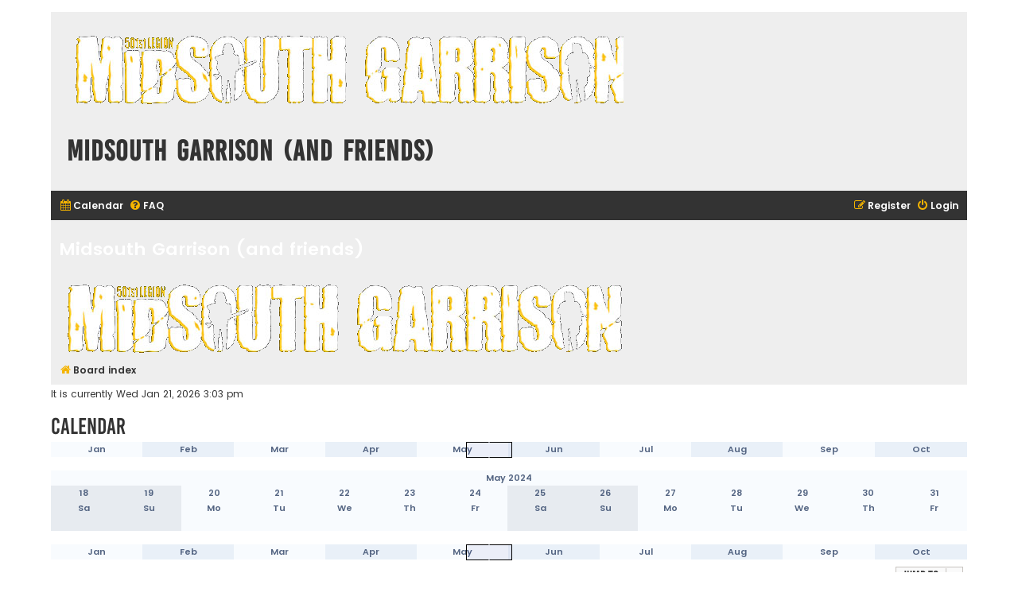

--- FILE ---
content_type: text/html; charset=UTF-8
request_url: https://midsouthgarrison.com/forum/app.php/calendar/2024/5/18?sid=cf42a57b11a46db176962af17595869d
body_size: 3406
content:
<!DOCTYPE html>
<html dir="ltr" lang="en-gb">
<head>
<meta charset="utf-8" />
<meta http-equiv="X-UA-Compatible" content="IE=edge">
<meta name="viewport" content="width=device-width, initial-scale=1" />

        <!-- App Indexing for Google Search -->
        <link href="android-app://com.quoord.tapatalkpro.activity/tapatalk/midsouthgarrison.com/forum/?ttfid=2310501&location=index&channel=google-indexing" rel="alternate" />
        <link href="ios-app://307880732/tapatalk/midsouthgarrison.com/forum/?ttfid=2310501&location=index&channel=google-indexing" rel="alternate" />
        
        <link href="./mobiquo/smartbanner/manifest.json" rel="manifest">
        
        <meta name="apple-itunes-app" content="app-id=307880732, affiliate-data=at=10lR7C, app-argument=tapatalk://midsouthgarrison.com/forum/?ttfid=2310501&location=index" />
        
<title>Midsouth Garrison (and friends) - Calendar</title>

	<link rel="alternate" type="application/atom+xml" title="Feed - Midsouth Garrison (and friends)" href="/forum/app.php/feed?sid=a7b4816e27107ee1d445dfeb755cf92c">			<link rel="alternate" type="application/atom+xml" title="Feed - New Topics" href="/forum/app.php/feed/topics?sid=a7b4816e27107ee1d445dfeb755cf92c">				

<!--
	phpBB style name: Flat Style
	Based on style:   prosilver (this is the default phpBB3 style)
	Original author:  Tom Beddard ( http://www.subBlue.com/ )
	Modified by:      Ian Bradley ( http://phpbbstyles.oo.gd/ )
-->

<link href="./../../../../assets/css/font-awesome.min.css?assets_version=30" rel="stylesheet">
<link href="./../../../../styles/flat-style-gold/theme/stylesheet.css?assets_version=30" rel="stylesheet">
<link href="./../../../../styles/flat-style-gold/theme/en/stylesheet.css?assets_version=30" rel="stylesheet">




<!--[if lte IE 9]>
	<link href="./../../../../styles/flat-style-gold/theme/tweaks.css?assets_version=30" rel="stylesheet">
<![endif]-->


<link href="./../../../../ext/marttiphpbb/calendartableview/styles/prosilver/theme/calendar.css?assets_version=30" rel="stylesheet" media="screen">



</head>
<body id="phpbb" class="nojs notouch section-app/calendar/2024/5/18 ltr ">


<div id="wrap" class="wrap">
	<a id="top" class="top-anchor" accesskey="t"></a>
	<div id="page-header">
		<div class="headerbar" role="banner">
					<div class="inner">

			<div id="site-description">
				<a id="logo" class="logo" href="./../../../../index.php?sid=a7b4816e27107ee1d445dfeb755cf92c" title="Board index"><span class="site_logo"></span></a>
				<div  class="site-description">
					<h1>Midsouth Garrison (and friends)</h1>
					<p></p>
					<p class="skiplink"><a href="#start_here">Skip to content</a></p>
				</div>
			</div>

			</div>
					</div>
				<div class="navbar navbar-top" role="navigation">
	<div class="inner">

	<ul id="nav-main" class="nav-main linklist" role="menubar">

		<li id="quick-links" class="quick-links dropdown-container responsive-menu hidden" data-skip-responsive="true">
			<a href="#" class="dropdown-trigger">
				<i class="icon fa-bars fa-fw" aria-hidden="true"></i><span>Quick links</span>
			</a>
			<div class="dropdown">
				<div class="pointer"><div class="pointer-inner"></div></div>
				<ul class="dropdown-contents" role="menu">
					
					
										
										<li class="separator"></li>

									</ul>
			</div>
		</li>

		<li data-last-responsive="true">
			<a href="/forum/app.php/calendar/2026/1/21?sid=a7b4816e27107ee1d445dfeb755cf92c" role="menuitem" aria-hidden="true"><i class="icon fa-calendar fa-fw"></i><span>Calendar</span>
</a>
		</li>		<li data-skip-responsive="true">
			<a href="/forum/app.php/help/faq?sid=a7b4816e27107ee1d445dfeb755cf92c" rel="help" title="Frequently Asked Questions" role="menuitem">
				<i class="icon fa-question-circle fa-fw" aria-hidden="true"></i><span>FAQ</span>
			</a>
		</li>
						
			<li class="rightside"  data-skip-responsive="true">
			<a href="./../../../../ucp.php?mode=login&amp;redirect=app.php%2Fcalendar%2F2024%2F5%2F18&amp;sid=a7b4816e27107ee1d445dfeb755cf92c" title="Login" accesskey="x" role="menuitem">
				<i class="icon fa-power-off fa-fw" aria-hidden="true"></i><span>Login</span>
			</a>
		</li>
					<li class="rightside" data-skip-responsive="true">
				<a href="./../../../../ucp.php?mode=register&amp;sid=a7b4816e27107ee1d445dfeb755cf92c" role="menuitem">
					<i class="icon fa-pencil-square-o  fa-fw" aria-hidden="true"></i><span>Register</span>
				</a>
			</li>
						</ul>
    </div>
</div>

<div class="navbar" role="navigation">
	<div class="inner">
	<ul id="nav-breadcrumbs" class="nav-breadcrumbs linklist navlinks" role="menubar">
						

			<div class="banner-header">
<div id="hidden">
	<h1>Midsouth Garrison (and friends)</h1>
	<p></p>
	<p class="skiplink"><a href="#start_here">Skip to content</a></p>
</div>
<div class="header-banner">
			<a href="./../../../../index.php?sid=a7b4816e27107ee1d445dfeb755cf92c" title="Board index"><img class="header-banner" src="https://midsouthgarrison.com/forum/images/header2.png" alt="Board index" ></a>
	</div>
</div>

		<li class="breadcrumbs" itemscope itemtype="https://schema.org/BreadcrumbList">

			
							<span class="crumb" itemtype="https://schema.org/ListItem" itemprop="itemListElement" itemscope><a itemprop="item" href="./../../../../index.php?sid=a7b4816e27107ee1d445dfeb755cf92c" accesskey="h" data-navbar-reference="index"><i class="icon fa-home fa-fw"></i><span itemprop="name">Board index</span></a><meta itemprop="position" content="1" /></span>

			
					</li>
		
				
						</ul>

	</div>
</div>
	</div>

	
	<a id="start_here" class="anchor"></a>
	<div id="page-body" class="page-body" role="main">
		
		<p>It is currently Wed Jan 21, 2026 3:03 pm</p>

<h2>Calendar</h2>

<div class="calendartableview"><div class="calendar-navigation">
    <table class="calendar-navigation-overlay" data-select-count="2" data-select-start="18">
        <tbody>
        <tr><td>
                <a href="/forum/app.php/calendar/2024/1/1?sid=a7b4816e27107ee1d445dfeb755cf92c">
                    &nbsp;
                </a>
            </td><td>
                <a href="/forum/app.php/calendar/2024/1/1?sid=a7b4816e27107ee1d445dfeb755cf92c">
                    &nbsp;
                </a>
            </td><td>
                <a href="/forum/app.php/calendar/2024/1/7?sid=a7b4816e27107ee1d445dfeb755cf92c">
                    &nbsp;
                </a>
            </td><td>
                <a href="/forum/app.php/calendar/2024/1/15?sid=a7b4816e27107ee1d445dfeb755cf92c">
                    &nbsp;
                </a>
            </td><td>
                <a href="/forum/app.php/calendar/2024/1/23?sid=a7b4816e27107ee1d445dfeb755cf92c">
                    &nbsp;
                </a>
            </td><td>
                <a href="/forum/app.php/calendar/2024/2/1?sid=a7b4816e27107ee1d445dfeb755cf92c">
                    &nbsp;
                </a>
            </td><td>
                <a href="/forum/app.php/calendar/2024/2/7?sid=a7b4816e27107ee1d445dfeb755cf92c">
                    &nbsp;
                </a>
            </td><td>
                <a href="/forum/app.php/calendar/2024/2/15?sid=a7b4816e27107ee1d445dfeb755cf92c">
                    &nbsp;
                </a>
            </td><td>
                <a href="/forum/app.php/calendar/2024/2/23?sid=a7b4816e27107ee1d445dfeb755cf92c">
                    &nbsp;
                </a>
            </td><td>
                <a href="/forum/app.php/calendar/2024/3/1?sid=a7b4816e27107ee1d445dfeb755cf92c">
                    &nbsp;
                </a>
            </td><td>
                <a href="/forum/app.php/calendar/2024/3/7?sid=a7b4816e27107ee1d445dfeb755cf92c">
                    &nbsp;
                </a>
            </td><td>
                <a href="/forum/app.php/calendar/2024/3/15?sid=a7b4816e27107ee1d445dfeb755cf92c">
                    &nbsp;
                </a>
            </td><td>
                <a href="/forum/app.php/calendar/2024/3/23?sid=a7b4816e27107ee1d445dfeb755cf92c">
                    &nbsp;
                </a>
            </td><td>
                <a href="/forum/app.php/calendar/2024/4/1?sid=a7b4816e27107ee1d445dfeb755cf92c">
                    &nbsp;
                </a>
            </td><td>
                <a href="/forum/app.php/calendar/2024/4/7?sid=a7b4816e27107ee1d445dfeb755cf92c">
                    &nbsp;
                </a>
            </td><td>
                <a href="/forum/app.php/calendar/2024/4/15?sid=a7b4816e27107ee1d445dfeb755cf92c">
                    &nbsp;
                </a>
            </td><td>
                <a href="/forum/app.php/calendar/2024/4/23?sid=a7b4816e27107ee1d445dfeb755cf92c">
                    &nbsp;
                </a>
            </td><td>
                <a href="/forum/app.php/calendar/2024/5/1?sid=a7b4816e27107ee1d445dfeb755cf92c">
                    &nbsp;
                </a>
            </td><td>
                <a href="/forum/app.php/calendar/2024/5/7?sid=a7b4816e27107ee1d445dfeb755cf92c">
                    &nbsp;
                </a>
            </td><td>
                <a href="/forum/app.php/calendar/2024/5/15?sid=a7b4816e27107ee1d445dfeb755cf92c">
                    &nbsp;
                </a>
            </td><td>
                <a href="/forum/app.php/calendar/2024/5/23?sid=a7b4816e27107ee1d445dfeb755cf92c">
                    &nbsp;
                </a>
            </td><td>
                <a href="/forum/app.php/calendar/2024/6/1?sid=a7b4816e27107ee1d445dfeb755cf92c">
                    &nbsp;
                </a>
            </td><td>
                <a href="/forum/app.php/calendar/2024/6/7?sid=a7b4816e27107ee1d445dfeb755cf92c">
                    &nbsp;
                </a>
            </td><td>
                <a href="/forum/app.php/calendar/2024/6/15?sid=a7b4816e27107ee1d445dfeb755cf92c">
                    &nbsp;
                </a>
            </td><td>
                <a href="/forum/app.php/calendar/2024/6/23?sid=a7b4816e27107ee1d445dfeb755cf92c">
                    &nbsp;
                </a>
            </td><td>
                <a href="/forum/app.php/calendar/2024/7/1?sid=a7b4816e27107ee1d445dfeb755cf92c">
                    &nbsp;
                </a>
            </td><td>
                <a href="/forum/app.php/calendar/2024/7/7?sid=a7b4816e27107ee1d445dfeb755cf92c">
                    &nbsp;
                </a>
            </td><td>
                <a href="/forum/app.php/calendar/2024/7/15?sid=a7b4816e27107ee1d445dfeb755cf92c">
                    &nbsp;
                </a>
            </td><td>
                <a href="/forum/app.php/calendar/2024/7/23?sid=a7b4816e27107ee1d445dfeb755cf92c">
                    &nbsp;
                </a>
            </td><td>
                <a href="/forum/app.php/calendar/2024/8/1?sid=a7b4816e27107ee1d445dfeb755cf92c">
                    &nbsp;
                </a>
            </td><td>
                <a href="/forum/app.php/calendar/2024/8/7?sid=a7b4816e27107ee1d445dfeb755cf92c">
                    &nbsp;
                </a>
            </td><td>
                <a href="/forum/app.php/calendar/2024/8/15?sid=a7b4816e27107ee1d445dfeb755cf92c">
                    &nbsp;
                </a>
            </td><td>
                <a href="/forum/app.php/calendar/2024/8/23?sid=a7b4816e27107ee1d445dfeb755cf92c">
                    &nbsp;
                </a>
            </td><td>
                <a href="/forum/app.php/calendar/2024/9/1?sid=a7b4816e27107ee1d445dfeb755cf92c">
                    &nbsp;
                </a>
            </td><td>
                <a href="/forum/app.php/calendar/2024/9/7?sid=a7b4816e27107ee1d445dfeb755cf92c">
                    &nbsp;
                </a>
            </td><td>
                <a href="/forum/app.php/calendar/2024/9/15?sid=a7b4816e27107ee1d445dfeb755cf92c">
                    &nbsp;
                </a>
            </td><td>
                <a href="/forum/app.php/calendar/2024/9/23?sid=a7b4816e27107ee1d445dfeb755cf92c">
                    &nbsp;
                </a>
            </td><td>
                <a href="/forum/app.php/calendar/2024/10/1?sid=a7b4816e27107ee1d445dfeb755cf92c">
                    &nbsp;
                </a>
            </td><td>
                <a href="/forum/app.php/calendar/2024/10/7?sid=a7b4816e27107ee1d445dfeb755cf92c">
                    &nbsp;
                </a>
            </td><td>
                <a href="/forum/app.php/calendar/2024/10/15?sid=a7b4816e27107ee1d445dfeb755cf92c">
                    &nbsp;
                </a>
            </td></tr>
        </tbody>
    </table>
    <table class="calendar-navigation-labels">
        <tbody>
        <tr class="month"><td class="jan month-odd">Jan</td><td class="feb month-even">Feb</td><td class="mar month-odd">Mar</td><td class="apr month-even">Apr</td><td class="may month-odd">May</td><td class="jun month-even">Jun</td><td class="jul month-odd">Jul</td><td class="aug month-even">Aug</td><td class="sep month-odd">Sep</td><td class="oct month-even">Oct</td></tr>
        </tbody>
    </table>
</div><br>

	<div class="tables"><table><colgroup class="may month-odd"><col class="sat"><col class="sun"><col class="mon"><col class="tue"><col class="wed"><col class="thu"><col class="fri"><col class="sat"><col class="sun"><col class="mon"><col class="tue"><col class="wed"><col class="thu"><col class="fri"></colgroup><thead><tr class="month"><th colspan="14" class="may month-odd">May 2024</th></tr><tr class="monthday"><th>18</th><th>19</th><th>20</th><th>21</th><th>22</th><th>23</th><th>24</th><th>25</th><th>26</th><th>27</th><th>28</th><th>29</th><th>30</th><th>31</th></tr>
<tr class="weekday"><th>Sa</th><th>Su</th><th>Mo</th><th>Tu</th><th>We</th><th>Th</th><th>Fr</th><th>Sa</th><th>Su</th><th>Mo</th><th>Tu</th><th>We</th><th>Th</th><th>Fr</th></tr>
</thead><tbody><tr><td>
								&nbsp;
							</td><td>
								&nbsp;
							</td><td>
								&nbsp;
							</td><td>
								&nbsp;
							</td><td>
								&nbsp;
							</td><td>
								&nbsp;
							</td><td>
								&nbsp;
							</td><td>
								&nbsp;
							</td><td>
								&nbsp;
							</td><td>
								&nbsp;
							</td><td>
								&nbsp;
							</td><td>
								&nbsp;
							</td><td>
								&nbsp;
							</td><td>
								&nbsp;
							</td></tr></tbody></table></div>

	<br><div class="calendar-navigation">
    <table class="calendar-navigation-overlay" data-select-count="2" data-select-start="18">
        <tbody>
        <tr><td>
                <a href="/forum/app.php/calendar/2024/1/1?sid=a7b4816e27107ee1d445dfeb755cf92c">
                    &nbsp;
                </a>
            </td><td>
                <a href="/forum/app.php/calendar/2024/1/1?sid=a7b4816e27107ee1d445dfeb755cf92c">
                    &nbsp;
                </a>
            </td><td>
                <a href="/forum/app.php/calendar/2024/1/7?sid=a7b4816e27107ee1d445dfeb755cf92c">
                    &nbsp;
                </a>
            </td><td>
                <a href="/forum/app.php/calendar/2024/1/15?sid=a7b4816e27107ee1d445dfeb755cf92c">
                    &nbsp;
                </a>
            </td><td>
                <a href="/forum/app.php/calendar/2024/1/23?sid=a7b4816e27107ee1d445dfeb755cf92c">
                    &nbsp;
                </a>
            </td><td>
                <a href="/forum/app.php/calendar/2024/2/1?sid=a7b4816e27107ee1d445dfeb755cf92c">
                    &nbsp;
                </a>
            </td><td>
                <a href="/forum/app.php/calendar/2024/2/7?sid=a7b4816e27107ee1d445dfeb755cf92c">
                    &nbsp;
                </a>
            </td><td>
                <a href="/forum/app.php/calendar/2024/2/15?sid=a7b4816e27107ee1d445dfeb755cf92c">
                    &nbsp;
                </a>
            </td><td>
                <a href="/forum/app.php/calendar/2024/2/23?sid=a7b4816e27107ee1d445dfeb755cf92c">
                    &nbsp;
                </a>
            </td><td>
                <a href="/forum/app.php/calendar/2024/3/1?sid=a7b4816e27107ee1d445dfeb755cf92c">
                    &nbsp;
                </a>
            </td><td>
                <a href="/forum/app.php/calendar/2024/3/7?sid=a7b4816e27107ee1d445dfeb755cf92c">
                    &nbsp;
                </a>
            </td><td>
                <a href="/forum/app.php/calendar/2024/3/15?sid=a7b4816e27107ee1d445dfeb755cf92c">
                    &nbsp;
                </a>
            </td><td>
                <a href="/forum/app.php/calendar/2024/3/23?sid=a7b4816e27107ee1d445dfeb755cf92c">
                    &nbsp;
                </a>
            </td><td>
                <a href="/forum/app.php/calendar/2024/4/1?sid=a7b4816e27107ee1d445dfeb755cf92c">
                    &nbsp;
                </a>
            </td><td>
                <a href="/forum/app.php/calendar/2024/4/7?sid=a7b4816e27107ee1d445dfeb755cf92c">
                    &nbsp;
                </a>
            </td><td>
                <a href="/forum/app.php/calendar/2024/4/15?sid=a7b4816e27107ee1d445dfeb755cf92c">
                    &nbsp;
                </a>
            </td><td>
                <a href="/forum/app.php/calendar/2024/4/23?sid=a7b4816e27107ee1d445dfeb755cf92c">
                    &nbsp;
                </a>
            </td><td>
                <a href="/forum/app.php/calendar/2024/5/1?sid=a7b4816e27107ee1d445dfeb755cf92c">
                    &nbsp;
                </a>
            </td><td>
                <a href="/forum/app.php/calendar/2024/5/7?sid=a7b4816e27107ee1d445dfeb755cf92c">
                    &nbsp;
                </a>
            </td><td>
                <a href="/forum/app.php/calendar/2024/5/15?sid=a7b4816e27107ee1d445dfeb755cf92c">
                    &nbsp;
                </a>
            </td><td>
                <a href="/forum/app.php/calendar/2024/5/23?sid=a7b4816e27107ee1d445dfeb755cf92c">
                    &nbsp;
                </a>
            </td><td>
                <a href="/forum/app.php/calendar/2024/6/1?sid=a7b4816e27107ee1d445dfeb755cf92c">
                    &nbsp;
                </a>
            </td><td>
                <a href="/forum/app.php/calendar/2024/6/7?sid=a7b4816e27107ee1d445dfeb755cf92c">
                    &nbsp;
                </a>
            </td><td>
                <a href="/forum/app.php/calendar/2024/6/15?sid=a7b4816e27107ee1d445dfeb755cf92c">
                    &nbsp;
                </a>
            </td><td>
                <a href="/forum/app.php/calendar/2024/6/23?sid=a7b4816e27107ee1d445dfeb755cf92c">
                    &nbsp;
                </a>
            </td><td>
                <a href="/forum/app.php/calendar/2024/7/1?sid=a7b4816e27107ee1d445dfeb755cf92c">
                    &nbsp;
                </a>
            </td><td>
                <a href="/forum/app.php/calendar/2024/7/7?sid=a7b4816e27107ee1d445dfeb755cf92c">
                    &nbsp;
                </a>
            </td><td>
                <a href="/forum/app.php/calendar/2024/7/15?sid=a7b4816e27107ee1d445dfeb755cf92c">
                    &nbsp;
                </a>
            </td><td>
                <a href="/forum/app.php/calendar/2024/7/23?sid=a7b4816e27107ee1d445dfeb755cf92c">
                    &nbsp;
                </a>
            </td><td>
                <a href="/forum/app.php/calendar/2024/8/1?sid=a7b4816e27107ee1d445dfeb755cf92c">
                    &nbsp;
                </a>
            </td><td>
                <a href="/forum/app.php/calendar/2024/8/7?sid=a7b4816e27107ee1d445dfeb755cf92c">
                    &nbsp;
                </a>
            </td><td>
                <a href="/forum/app.php/calendar/2024/8/15?sid=a7b4816e27107ee1d445dfeb755cf92c">
                    &nbsp;
                </a>
            </td><td>
                <a href="/forum/app.php/calendar/2024/8/23?sid=a7b4816e27107ee1d445dfeb755cf92c">
                    &nbsp;
                </a>
            </td><td>
                <a href="/forum/app.php/calendar/2024/9/1?sid=a7b4816e27107ee1d445dfeb755cf92c">
                    &nbsp;
                </a>
            </td><td>
                <a href="/forum/app.php/calendar/2024/9/7?sid=a7b4816e27107ee1d445dfeb755cf92c">
                    &nbsp;
                </a>
            </td><td>
                <a href="/forum/app.php/calendar/2024/9/15?sid=a7b4816e27107ee1d445dfeb755cf92c">
                    &nbsp;
                </a>
            </td><td>
                <a href="/forum/app.php/calendar/2024/9/23?sid=a7b4816e27107ee1d445dfeb755cf92c">
                    &nbsp;
                </a>
            </td><td>
                <a href="/forum/app.php/calendar/2024/10/1?sid=a7b4816e27107ee1d445dfeb755cf92c">
                    &nbsp;
                </a>
            </td><td>
                <a href="/forum/app.php/calendar/2024/10/7?sid=a7b4816e27107ee1d445dfeb755cf92c">
                    &nbsp;
                </a>
            </td><td>
                <a href="/forum/app.php/calendar/2024/10/15?sid=a7b4816e27107ee1d445dfeb755cf92c">
                    &nbsp;
                </a>
            </td></tr>
        </tbody>
    </table>
    <table class="calendar-navigation-labels">
        <tbody>
        <tr class="month"><td class="jan month-odd">Jan</td><td class="feb month-even">Feb</td><td class="mar month-odd">Mar</td><td class="apr month-even">Apr</td><td class="may month-odd">May</td><td class="jun month-even">Jun</td><td class="jul month-odd">Jul</td><td class="aug month-even">Aug</td><td class="sep month-odd">Sep</td><td class="oct month-even">Oct</td></tr>
        </tbody>
    </table>
</div></div>
<div class="action-bar actions-jump">
	
		<div class="jumpbox dropdown-container dropdown-container-right dropdown-up dropdown-left dropdown-button-control" id="jumpbox">
			<span title="Jump to" class="button button-secondary dropdown-trigger dropdown-select">
				<span>Jump to</span>
				<span class="caret"><i class="icon fa-sort-down fa-fw" aria-hidden="true"></i></span>
			</span>
		<div class="dropdown">
			<div class="pointer"><div class="pointer-inner"></div></div>
			<ul class="dropdown-contents">
																				<li><a href="./../../../../viewforum.php?f=1&amp;sid=a7b4816e27107ee1d445dfeb755cf92c" class="jumpbox-cat-link"> <span> Welcome and Introductions</span></a></li>
																<li><a href="./../../../../viewforum.php?f=18&amp;sid=a7b4816e27107ee1d445dfeb755cf92c" class="jumpbox-sub-link"><span class="spacer"></span> <span>&#8627; &nbsp; Midsouth Garrison</span></a></li>
											</ul>
		</div>
	</div>

	</div>
			</div>


<div id="page-footer" class="page-footer" role="contentinfo">
	<div class="navbar navbar-bottom" role="navigation">
	<div class="inner">

	<ul id="nav-footer" class="nav-footer linklist" role="menubar">
		<li class="breadcrumbs">
									<span class="crumb"><a href="./../../../../index.php?sid=a7b4816e27107ee1d445dfeb755cf92c" data-navbar-reference="index"><i class="icon fa-home fa-fw" aria-hidden="true"></i><span>Board index</span></a></span>					</li>
		
				
							<li class="rightside">
				<a href="/forum/app.php/user/delete_cookies?sid=a7b4816e27107ee1d445dfeb755cf92c" data-ajax="true" data-refresh="true" role="menuitem">
					<i class="icon fa-trash fa-fw" aria-hidden="true"></i><span>Delete cookies</span>
				</a>
			</li>
				
							<li class="rightside" data-last-responsive="true">
				<a href="./../../../../memberlist.php?mode=contactadmin&amp;sid=a7b4816e27107ee1d445dfeb755cf92c" role="menuitem">
					<i class="icon fa-envelope fa-fw" aria-hidden="true"></i><span>Contact us</span>
				</a>
			</li>
			</ul>

	</div>
</div>

	<div class="copyright">
				<p class="footer-row">
			<span class="footer-copyright">Flat Style by <a href="http://phpbbstyles.iansvivarium.com/">Ian Bradley</a></span>
		</p>
        <p class="footer-row">
			<span class="footer-copyright">Powered by <a href="https://www.phpbb.com/">phpBB</a>&reg; Forum Software &copy; phpBB Limited</span>
		</p>
						<p class="footer-row" role="menu">
			<a class="footer-link" href="./../../../../ucp.php?mode=privacy&amp;sid=a7b4816e27107ee1d445dfeb755cf92c" title="Privacy" role="menuitem">
				<span class="footer-link-text">Privacy</span>
			</a>
			|
			<a class="footer-link" href="./../../../../ucp.php?mode=terms&amp;sid=a7b4816e27107ee1d445dfeb755cf92c" title="Terms" role="menuitem">
				<span class="footer-link-text">Terms</span>
			</a>
		</p>
					</div>

	<div id="darkenwrapper" class="darkenwrapper" data-ajax-error-title="AJAX error" data-ajax-error-text="Something went wrong when processing your request." data-ajax-error-text-abort="User aborted request." data-ajax-error-text-timeout="Your request timed out; please try again." data-ajax-error-text-parsererror="Something went wrong with the request and the server returned an invalid reply.">
		<div id="darken" class="darken">&nbsp;</div>
	</div>

	<div id="phpbb_alert" class="phpbb_alert" data-l-err="Error" data-l-timeout-processing-req="Request timed out.">
		<a href="#" class="alert_close">
			<i class="icon fa-times-circle fa-fw" aria-hidden="true"></i>
		</a>
		<h3 class="alert_title">&nbsp;</h3><p class="alert_text"></p>
	</div>
	<div id="phpbb_confirm" class="phpbb_alert">
		<a href="#" class="alert_close">
			<i class="icon fa-times-circle fa-fw" aria-hidden="true"></i>
		</a>
		<div class="alert_text"></div>
	</div>
</div>

</div>

<div>
	<a id="bottom" class="anchor" accesskey="z"></a>
	</div>

<script src="./../../../../assets/javascript/jquery-3.7.1.min.js?assets_version=30"></script>
<script src="./../../../../assets/javascript/core.js?assets_version=30"></script>



<script src="./../../../../styles/prosilver/template/forum_fn.js?assets_version=30"></script>
<script src="./../../../../styles/prosilver/template/ajax.js?assets_version=30"></script>
<script src="./../../../../ext/marttiphpbb/calendartableview/styles/prosilver/template/js/calendar.js?assets_version=30"></script>



</body>
</html>


--- FILE ---
content_type: text/css
request_url: https://midsouthgarrison.com/forum/ext/marttiphpbb/calendartableview/styles/prosilver/theme/calendar.css?assets_version=30
body_size: 437
content:
div.calendartableview {
	width: 100%;
}
div.calendartableview div.calendar-navigation{
	position: relative;
}
div.calendartableview div.calendar-navigation table {
	width: 100%;
	border-collapse: separate;
	text-align: center;
	font-weight: bold;
	table-layout: fixed;
	cursor: pointer;
}
div.calendartableview div.calendar-navigation table.calendar-navigation-overlay{
	position: absolute;
}
table.calendar-navigation-overlay td {
	border: 1px solid transparent;
	width: 100%;
	height: 100%;
}
table.calendar-navigation-overlay td a {
	width: 100%;
	height: 100%;
}
table.calendar-navigation-overlay td.select {
	background-color: rgba(0, 0, 128, .05);
	border-top-color: black;
	border-bottom-color: black;
}
table.calendar-navigation-overlay td.select-left {
	border-left-color: black;
}
table.calendar-navigation-overlay td.select-right {
	border-right-color: black;
}
div.calendartableview div.tables table {
	width: 100%;
	table-layout: fixed;
	/* border: 1px dotted rgb(148, 150, 177); */
	text-align: center;
}

div.calendartableview table colgroup.month-even,
div.calendartableview table tr.month .month-even {
	background: rgb(233, 240, 248);
}

div.calendartableview table colgroup.month-even col.sat,
div.calendartableview table colgroup.month-even col.sun {
	background: rgb(219, 233, 243);
}

div.calendartableview table colgroup.month-odd,
div.calendartableview table tr.month .month-odd {
	background: rgb(248, 251, 254);
}

div.calendartableview table colgroup.month-odd col.sat,
div.calendartableview table colgroup.month-odd col.sun {
	background: rgb(231, 235, 240);
}

.isoweek span{
	border: 2px solid #536482;
	font-size: .7em;
	background-color: #536482;
	color: white;
}
div.calendartableview td,
div.calendartableview th {
	height: 1.7em;
}
div.calendartableview td.topic {
	background-color: rgb(255, 255, 255);
	border: 1px dotted #536482;
}
div.calendartableview tr:nth-child(odd) td.topic {
	background-color: rgb(247, 247, 247);
}
div.calendartableview tr td.topic.hover {
	background-color:rgb(240, 241, 246);
}
div.calendartableview tr td.topic-hilit {
	border: 2px solid rgb(25, 30, 79);
}
div.calendartableview tr td a {
	width: 100%;
}
div.calendartableview tr td.topic a {
	text-overflow: ellipsis;
	white-space: nowrap;
	overflow: hidden;
}
div.calendartableview col.today {
	border: 1px solid #444;
}
div.calendartableview th,
div.calendartableview td {
	color: #536482;
}
